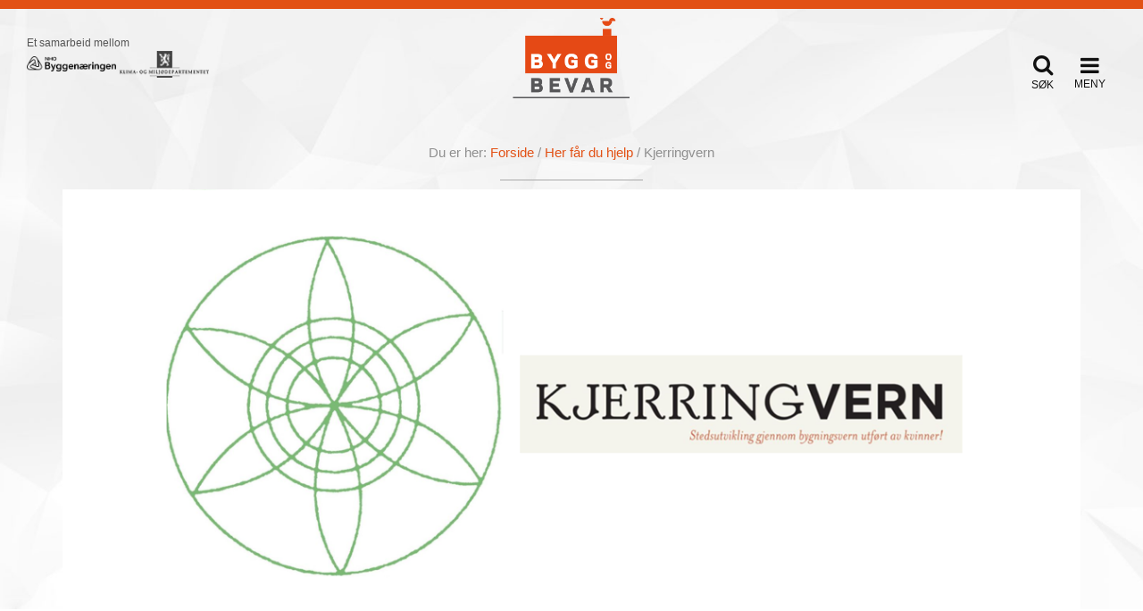

--- FILE ---
content_type: text/html; charset=utf-8
request_url: https://byggogbevar.no/ressurser/foreninger/kjerringvern
body_size: 5159
content:
<!doctype html>
<html lang="no">
<head prefix="og: http://ogp.me/ns#">
    <meta http-equiv="Content-Type" content="text/html; charset=UTF-8" />
    <meta name="viewport" content="width=device-width, initial-scale=1, user-scalable=yes">
    <title>Kjerringvern - Bygg og Bevar</title>
    <meta name="title" content="Kjerringvern - Bygg og Bevar" />
    <meta name="description" content="Nettverket &#xAB;Kjerringvern&#xBB; er for alle kvinner over hele landet. Kvinner med interesse og erfaring fra bygningsvern, b&#xE5;de i egne hjem, p&#xE5; arbeidsplassen og i..." />
    <meta property="og:title" content="Kjerringvern - Bygg og Bevar" />
    <meta property="og:description" content="Nettverket &#xAB;Kjerringvern&#xBB; er for alle kvinner over hele landet. Kvinner med interesse og erfaring fra bygningsvern, b&#xE5;de i egne hjem, p&#xE5; arbeidsplassen og i..." />
    <meta property="og:type" content="website" />
    <meta property="og:image" content="https://byggogbevar.no/media/6487/kjerringvern-ingress.png?width=1024&amp;height=768&amp;mode=crop" />
    <meta property="og:image:width" content="1024" />
    <meta property="og:image:height" content="768" />
        
        <meta name="robots" content="index, follow" />
        <meta property="og:url" content="https://byggogbevar.no/ressurser/foreninger/kjerringvern/" />
        <link rel="canonical" href="https://byggogbevar.no/ressurser/foreninger/kjerringvern/" />
    <link rel="image_src" href="https://byggogbevar.no/media/6487/kjerringvern-ingress.png?width=1024&amp;height=768&amp;mode=crop" />
    <link rel="apple-touch-icon" sizes="180x180" type="image/x-icon" href="https://byggogbevar.no/images/icons/apple-touch-icon.png">
    <link rel="icon" type="image/png" sizes="32x32" href="https://byggogbevar.no/images/icons/favicon-32x32.png">
    <link rel="icon" type="image/png" sizes="16x16" href="https://byggogbevar.no/images/icons/favicon-16x16.png">
    <link rel="manifest" href="https://byggogbevar.no/images/icons/site.webmanifest">
    <link rel="mask-icon" color="#e54915" href="https://byggogbevar.no/images/icons/safari-pinned-tab.svg">
    <link rel="shortcut icon" type="image/x-icon" href="https://byggogbevar.no/images/icons/favicon.ico">
    <meta name="msapplication-TileColor" content="#da532c">
    <meta name="msapplication-config" content="https://byggogbevar.no/images/icons/browserconfig.xml">
    <meta name="theme-color" content="#ffffff">
    
    <link href="/sb/styles.css.v17" rel="stylesheet">
    
    

    <script async src="https://www.googletagmanager.com/gtag/js?id=UA-18283407-1"></script>
    <script>
        window.dataLayer = window.dataLayer || [];
        function gtag() { dataLayer.push(arguments); }
        gtag('js', new Date());
        gtag('config', 'UA-18283407-1', { 'anonymize_ip': true });
    </script>
</head>
<body id="top" class="">
    <header class="hidden-print main-border">
    <div class="header-wrapper">
        <div class="header-left">
            <div class="header-left-title hidden-sm hidden-xs">Et samarbeid mellom</div>
            <img class="header-partner-logo logoLeft hidden-xs hidden-sm" width="229" height="40" alt="Logo NHO Byggenæringen" src="/images/nho_byggenaringen_liten.png" title="Gå til Byggenæringens Landsforening">
            <img class="header-partner-logo logoRight hidden-xs hidden-sm" width="105" height="31" alt="Logo Klima- og miljødepartementet" src="/images/kmd_small.png" title="Gå til Klima- og Miljøverndepartementet">
                <a href="/soek/" class="hidden-lg hidden-md hidden-sm header-search-button">
                    <i class="fa fa-search"></i>
                    <span>Søk</span>
                </a>
        </div>
        <a href="/">
            <img src="/images/BB_logo.png" alt="Bygg og Bevar logo" width="240" height="156" class="header-logo" />
        </a>
        <div class="header-right">
                <div class="header-search-outer">
                    <div class="header-search-wrapper hidden-xs">
                        <form action="/soek/" method="get">
                            <input type="text" name="s" placeholder="Søk etter innhold" />
                            <button>Søk</button>
                        </form>
                    </div>
                    <span role="button" id="btnToggleHeaderSearch" class="hidden-xs">
                        <i class="fa fa-search"></i>
                        <i class="fa fa-close"></i>
                        <span>Søk</span>
                    </span>
                </div>
            <button role="button" class="toggle-main-menu" tabindex="0">
                <i class="fa fa-bars"></i>
                <span>Meny</span>
            </button>
        </div>
    </div>
    <div class="nav-wrapper">
        <div class="nav-wrapper-overlay"></div>
        <div class="nav-container">
            <nav>
                <div class="nav-inner-wrapper">
                    <div class="nav-inner">
                        <button role="button" class="main-menu-close" tabindex="0"><i class="fa fa-close"></i></button>
                        <ul class="main-menu">
                                <li>
                                    <div class="main-menu-item-inner">
                                        <a href="/" class="" title="Forside">
                                            <div class="menu-item-icon"><i class="fa fa-arrow-up"></i></div>
                                            Forside
                                        </a>
                                    </div>
                                </li>
                                <li>
                                    <div class="main-menu-item-inner ">
                                        <a href="/arkiv/" class="">
                                            <div class="menu-item-icon">

<i class="fa fa-file-text-o"></i>
                                            </div>

                                            Arkiv
                                        </a>
                                    </div>
                                </li>
                                <li>
                                    <div class="main-menu-item-inner has-dropdown">
                                        <a href="/pusse-opp/" class="">
                                            <div class="menu-item-icon">

<i class="fa fa-home"></i>
                                            </div>

                                            Pusse opp
                                        </a>
                                            <button role="button" tabindex="0" class="toggle-dropdown dropdown-icon">
                                                <i class="fa fa-plus"></i>
                                            </button>
                                    </div>
                                        <div class="dropdown-submenu">
                                            <div class="d-table">
                                                <div class="dropdown-submenu-inner">
                                                    <ul>
                                                        <li>
                                                            <a href="/pusse-opp/" class="submenu-parent">Pusse opp</a>
                                                        </li>
                                                            <li>
                                                                <a href="/pusse-opp/huseier/" class="">Huseier</a>
                                                            </li>
                                                            <li>
                                                                <a href="/pusse-opp/tre/" class="">Tre</a>
                                                            </li>
                                                            <li>
                                                                <a href="/pusse-opp/mur/" class="">Mur</a>
                                                            </li>
                                                            <li>
                                                                <a href="/pusse-opp/maling/" class="">Maling</a>
                                                            </li>
                                                            <li>
                                                                <a href="/pusse-opp/vindu-doer/" class="">Vindu - d&#xF8;r</a>
                                                            </li>
                                                            <li>
                                                                <a href="/pusse-opp/interioer-i-gammel-stil/" class="">Interi&#xF8;r i gammel stil</a>
                                                            </li>
                                                            <li>
                                                                <a href="/pusse-opp/tak-og-tekking/" class="">Tak og tekking</a>
                                                            </li>
                                                            <li>
                                                                <a href="/pusse-opp/ovn-og-pipe/" class="">Ovn og pipe</a>
                                                            </li>
                                                            <li>
                                                                <a href="/pusse-opp/ute/" class="">Ute</a>
                                                            </li>
                                                            <li>
                                                                <a href="/pusse-opp/brann/" class="">Brann</a>
                                                            </li>
                                                            <li>
                                                                <a href="/pusse-opp/tilskudd/" class="">Tilskudd</a>
                                                            </li>
                                                            <li>
                                                                <a href="/pusse-opp/stilhistorie/" class="">Stilhistorie</a>
                                                            </li>
                                                    </ul>
                                                </div>
                                            </div>
                                        </div>
                                </li>
                                <li>
                                    <div class="main-menu-item-inner ">
                                        <a href="/for-haandverker/" class="">
                                            <div class="menu-item-icon">

<i class="fa fa-paint-brush"></i>
                                            </div>

                                            For h&#xE5;ndverker
                                        </a>
                                    </div>
                                </li>
                                <li>
                                    <div class="main-menu-item-inner ">
                                        <a href="/inspirasjon/" class="">
                                            <div class="menu-item-icon">

<i class="fa fa-heart"></i>
                                            </div>

                                            La deg inspirere!
                                        </a>
                                    </div>
                                </li>
                                <li>
                                    <div class="main-menu-item-inner ">
                                        <a href="/ressurser/" class="active">
                                            <div class="menu-item-icon">

<i class="fa fa-child"></i>
                                            </div>

                                            Her f&#xE5;r du hjelp
                                        </a>
                                    </div>
                                </li>
                                <li>
                                    <div class="main-menu-item-inner ">
                                        <a href="/enoek/" class="">
                                            <div class="menu-item-icon">

<i class="fa fa-snowflake-o"></i>
                                            </div>

                                            En&#xF8;k - byggavfall
                                        </a>
                                    </div>
                                </li>
                                <li>
                                    <div class="main-menu-item-inner ">
                                        <a href="/hva-skjer/" class="">
                                            <div class="menu-item-icon">

<i class="fa fa-calendar"></i>
                                            </div>

                                            Kurs og samlinger
                                        </a>
                                    </div>
                                </li>
                                <li>
                                    <div class="main-menu-item-inner ">
                                        <a href="/om-oss/" class="">
                                            <div class="menu-item-icon">

<i class="fa fa-user"></i>
                                            </div>

                                            Om oss
                                        </a>
                                    </div>
                                </li>
                                <li>
                                    <div class="main-menu-item-inner ">
                                        <a href="/kontakt-oss/" class="">
                                            <div class="menu-item-icon">

<i class="fa fa-envelope"></i>
                                            </div>

                                            Kontakt oss
                                        </a>
                                    </div>
                                </li>
                        </ul>
                    </div>
                    <div class="submenu-wrapper"></div>
                </div>
            </nav>
        </div>
    </div>
</header>
    <main class="">
        <div class="container">
    <div class="row">
        <div class="col-xs-12">
            <div class="breadcrumb-wrapper">
    <div class="breadcrumb">
        Du er her: 
            <a href="/" class="main-color">Forside</a> /             <a href="/ressurser/" class="main-color">Her f&#xE5;r du hjelp</a> /         <span>Kjerringvern</span>
    </div>
    <div class="text-center">
        <div class="breadcrumb-divider"></div>
    </div>
</div>
        </div>
    </div>
    <div class="row">
        <div class="col-xs-12">
                        <figure>
                <img src="/media/6487/kjerringvern-ingress.png?width=1200&amp;height=550&amp;v=1d4071daf584270" alt="#" width="1200" height="550" class="article-image" />
            </figure>
<div class="row">
    <div class="col-md-10 col-md-offset-1 margin-b-30">
        <h1 class="section-title">Kjerringvern</h1>
    </div>
</div>
<div class="row">
    <div class="col-md-7 text-left padding-right-50">
        <div class="ingress"><p><span>Nettverket «Kjerringvern» er for alle kvinner over hele landet. Kvinner med interesse og erfaring fra bygningsvern, både i egne hjem, på arbeidsplassen og i offentlige omgivelser. </span></p></div>
        <div id="readmore" class="body-text"><p><span>Nettverket «Kjerringvern» har temakvelder, fagekskursjoner, lokale prosjekter og nettverkspost. Gjennom «Kjerringvern» kan du knytte viktige kontakter for inspirasjon, samarbeid og utvikling!</span></p></div>
    </div>
    <div class="col-md-5">
        <div class="resource-detils-wrapper margin-b-30">
                <div class="resource-detail">
                    <i class="fa fa-globe"></i>
                    <div class="resource-detail-title">Nettside</div>
                    <div class="resource-detail-text"><a href="http://www.kjerringvern.no/" target="_blank">Nettside</a></div>
                </div>
                <div class="resource-detail">
                    <i class="fa fa-facebook"></i>
                    <div class="resource-detail-title">Facebook</div>
                    <div class="resource-detail-text"><a href="https://www.facebook.com/kjerringvernno-159228674179237/?fref=ts" target="_blank">Finn oss på Facebook</a></div>
                </div>
        </div>


    </div>
</div>



<div class="row hidden-print">
    <div class="col-md-12">
    </div>
</div>


    <script async defer src="https://maps.googleapis.com/maps/api/js?key=AIzaSyC_jHlXuquWiy9oUVRftZeVNJp7II5_4i0&amp;callback=initMap">
    </script>

        </div>
    </div>
</div>



    </main>
    <footer class="hidden-print">
    <div class="footer-upper">
        <div class="container container-footer">
            <div class="row">
                <div class="col-md-3">
                    <div class="footer-title">Bygg og Bevar</div>
                    <div class="footer-text"><p>Bygg og Bevar er et program som skal inspirere og motivere til økt vern, bruk og ombruk av eksisterende bygg.</p>
<p><a href="/om-oss/" title="Om oss">Les mer om Bygg og Bevar</a></p>
<p><strong>Postadresse</strong><br>Postboks 7187 Majorstuen<br>0307 Oslo</p>
<p><a href="mailto:post@byggogbevar.no">post@byggogbevar.no</a></p>
<p>Org.nr: 983 060 463</p></div>
                </div>                
                <div class="col-md-4">
                    <div class="footer-title">Sosiale medier</div>
                    <ul class="footer-links">
                        <li><a href="https://www.facebook.com/byggogbevar" target="_blank">Facebook</a></li>
                        <li><a href="https://www.instagram.com/byggogbevar/" target="_blank">Instagram</a></li>
                        <li><a href="https://no.pinterest.com/cewg/" target="_blank">Pinterest</a></li>
                        <li><a href="https://www.linkedin.com/company/bygg-og-bevar/posts/?feedView=all" target="_blank">LinkedIn</a></li>
                    </ul>
                    <ul class="footer-links">
                            <li>
                                <a href="/personvernerklaering/">Personvernerklæring</a>
                            </li>
                        <li><a href="https://uustatus.no/nb/erklaringer/publisert/184bedd9-7a21-4610-bf25-27caa1ad3fd1" target="_blank" rel="noopener">Tilgjengelighetserklæring</a></li>
                    </ul>
                </div>
                <div class="col-md-4">
                    <div class="footer-title">Hold deg oppdatert</div>
                    <div class="footer-text mb-lg-30">
                        <p>Meld deg på&nbsp;vårt nyhetsbrev og motta nyttige tips og inspirerende&nbsp;artikler om gamle hus.</p>
<p>Ved å melde deg på godtar du at vi lagrer e-postadressen din og bruker den til å sende deg nyhetsbrev. Du kan når som helst melde deg av via lenken nederst i e-postene våre.<span>&nbsp;</span><a href="/personvernerklaering/" title="Personvernerklæring">Les mer i vår personvernerklæring</a>.</p>
                    </div>
                    <div id="hideafterSent">
    <form class="footer-newsletter-form">
        <div id="footerCaptcha"
             data-sitekey="6LdTKcEUAAAAABt5rVp20uGsSeXuhtmx18QutQ3A"
             data-callback="submitFooterNewsletterForm"
             data-size="invisible">
        </div>
        <input id="newsletter_footer_email" type="email" name="email" placeholder="Din e-postadresse" required />
        <button type="button" id="btnAdd" class="main-color sendRequest addbtn">Meld på</button>
    </form>
</div>
<div id="divCalendarResponse"></div>
                </div> 
            </div>
        </div>
    </div>
    <div class="footer-lower">
        <div class="container">
            <div class="row">
                <div class="col-md-12">
                    <div class="footer-logo-wrapper">
                        <img src="/images/footer/kmd.jpg" alt="Logo Kilma- og miljødepartementet" width="169" height="50" loading="lazy" />
                        <img src="/images/nho_byggenaringen_liten.png" width="229" height="40" alt="Logo NHO Byggenæringen" loading="lazy" />
                        <img src="/images/footer/ra-sh.jpg" alt="Logo Riksantikvaren" width="57" height="50" loading="lazy" />
                    </div>
                </div>
            </div>
        </div>
    </div>
</footer>
<a href="#top" id="scroll-top" title="Gå til toppen" class="hidden-print"><i class="fa fa-chevron-up"></i></a>
    <script src="/sb/scripts.js.v17"></script>
    
    
    
    

    <script async defer src="https://www.google.com/recaptcha/api.js"></script>
</body>
</html>